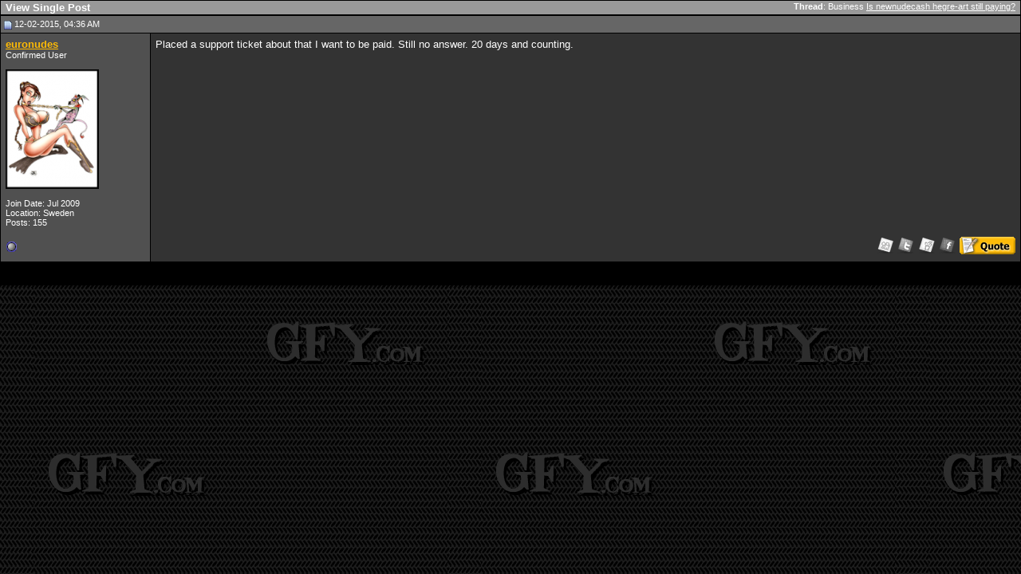

--- FILE ---
content_type: text/html; charset=ISO-8859-1
request_url: https://gfy.com/20653593-post24.html?s=e28273d6743c740a0389a087f781678d
body_size: 4181
content:
<!DOCTYPE html PUBLIC "-//W3C//DTD XHTML 1.0 Transitional//EN" "http://www.w3.org/TR/xhtml1/DTD/xhtml1-transitional.dtd">
<html xmlns="http://www.w3.org/1999/xhtml" dir="ltr" lang="en">
<head>
<base href="https://gfy.com/" /><!--[if IE]></base><![endif]-->
<link rel="canonical" href="https://gfy.com/20653593-post24.html" />
<link rel="shortcut icon" type="image/x-icon" href="https://gfy.com/favicon_GFY.ico"/>
<link rel="icon" type="image/ico" href="https://gfy.com/favicon_GFY.ico"/>
<meta http-equiv="Content-Type" content="text/html; charset=ISO-8859-1" />
<meta name="generator" content="vBulletin 3.8.8" />

<meta name="keywords" content="affiliate resource board, adult webmaster resources, adult webmaster resource, adult webmaster board, Adult Webmaster Forum, Adult Webmaster Board, Adult Webmaster Message Board" />
<meta name="description" content="Post 20653593 -GFY - Adult Webmaster Forum" />


<!-- CSS Stylesheet -->
<style type="text/css" id="vbulletin_css">
/**
* vBulletin 3.8.8 CSS
* Style: 'GFY Webmaster Board vBulletin 3 Style ALL'; Style ID: 18
*/
body
{
	background: black;
	color: white;
	font: 10pt verdana, geneva, lucida, 'lucida grande', arial, helvetica, sans-serif;
	margin: 0px 0px 0px 0px;
	padding: 0px;
	background-image: url('/skins/gfy/skin/bg_org.gif');
}
a:link, body_alink
{
	color: #fdba05;
}
a:visited, body_avisited
{
	color: white;
}
a:hover, a:active, body_ahover
{
	color: #cc6600;
}
td, th, p, li
{
	background: transparent;
	font: 10pt verdana, geneva, lucida, 'lucida grande', arial, helvetica, sans-serif;
}
.tborder
{
	background: black;
	color: black;
}
.tcat
{
	background: #999999;
	color: #ffffff;
	font: bold 10pt verdana, geneva, lucida, 'lucida grande', arial, helvetica, sans-serif;
	padding: 1px 6px 1px 6px;
	/*border-color: yellow;
	border-width: 2px;
	border-style: solid;*/
}
.tcat a:link, .tcat_alink
{
	color: #ffffff;
	text-decoration: none;
}
.tcat a:visited, .tcat_avisited
{
	color: #ffffff;
	text-decoration: none;
}
.tcat a:hover, .tcat a:active, .tcat_ahover
{
	color: #999999;
	text-decoration: underline;
}
.thead
{
	background: #666666;
	color: #FFFFFF;
	font: bold 11px tahoma, verdana, geneva, lucida, 'lucida grande', arial, helvetica, sans-serif;
}
.thead a:link, .thead_alink
{
	color: #FFFFFF;
}
.thead a:visited, .thead_avisited
{
	color: #FFFFFF;
}
.thead a:hover, .thead a:active, .thead_ahover
{
	color: #FFFFFF;
}
.tfoot
{
	color: #cccccc;
}
.tfoot a:link, .tfoot_alink
{
	color: #cccccc;
}
.tfoot a:visited, .tfoot_avisited
{
	color: #cccccc;
}
.tfoot a:hover, .tfoot a:active, .tfoot_ahover
{
	color: white;
}
.alt1, .alt1Active
{
	background: #333333;
	color: white;
}
.alt2, .alt2Active
{
	background: #505050;
	color: white;
}
.inlinemod
{
	background: #FFFFCC;
	color: #000000;
}
.wysiwyg
{
	background: #cccccc;
	color: #000000;
	font: 10pt verdana, geneva, lucida, 'lucida grande', arial, helvetica, sans-serif;
}
textarea, .bginput
{
	background: #cccccc;
	font: 10pt verdana, geneva, lucida, 'lucida grande', arial, helvetica, sans-serif;
}
.bginput option, .bginput optgroup
{
	font-size: 10pt;
	font-family: verdana, geneva, lucida, 'lucida grande', arial, helvetica, sans-serif;
}
.button
{
	font: 11px verdana, geneva, lucida, 'lucida grande', arial, helvetica, sans-serif;
}
select
{
	font: 11px verdana, geneva, lucida, 'lucida grande', arial, helvetica, sans-serif;
}
option, optgroup
{
	font-size: 11px;
	font-family: verdana, geneva, lucida, 'lucida grande', arial, helvetica, sans-serif;
}
.smallfont
{
	font: 11px verdana, geneva, lucida, 'lucida grande', arial, helvetica, sans-serif;
}
.time
{
	color: #fdba05;
}
.navbar
{
	background: transparent;
	color: #fdba05;
	font: 9px verdana, geneva, lucida, 'lucida grande', arial, helvetica, sans-serif;
}
.highlight
{
	color: #FFFFFF;
	font-weight: bold;
}
.fjsel
{
	background: #505050;
	color: white;
}
.fjdpth0
{
	background: #cccccc;
	color: #000000;
}
.panel
{
	background: #505050;
	color: white;
	padding: 10px;
	border: 2px outset;
}
.panelsurround
{
	background: black;
	color: black;
}
legend
{
	color: #fdba05;
	font: 11px tahoma, verdana, geneva, lucida, 'lucida grande', arial, helvetica, sans-serif;
}
.vbmenu_control
{
	background: #999999;
	color: #fdba05;
	font: bold 11px tahoma, verdana, geneva, lucida, 'lucida grande', arial, helvetica, sans-serif;
	padding: 1px 6px 1px 6px;
	white-space: nowrap;
	/*border-color: yellow;
	border-width: 2px;
	border-style: solid;*/
}
.vbmenu_control a:link, .vbmenu_control_alink
{
	color: #000000;
	text-decoration: none;
}
.vbmenu_control a:visited, .vbmenu_control_avisited
{
	color: #000000;
	text-decoration: none;
}
.vbmenu_control a:hover, .vbmenu_control a:active, .vbmenu_control_ahover
{
	color: white;
	text-decoration: underline;
}
.vbmenu_popup
{
	background: #505050;
	color: white;
	border: 1px solid #0B198C;
}
.vbmenu_option
{
	background: #505050;
	color: WHITE;
	font: 11px verdana, geneva, lucida, 'lucida grande', arial, helvetica, sans-serif;
	white-space: nowrap;
	cursor: pointer;
}
.vbmenu_option a:link, .vbmenu_option_alink
{
	color: #fdba05;
	text-decoration: none;
}
.vbmenu_option a:visited, .vbmenu_option_avisited
{
	color: white;
	text-decoration: none;
}
.vbmenu_option a:hover, .vbmenu_option a:active, .vbmenu_option_ahover
{
	color: #cc6600;
	text-decoration: none;
}
.vbmenu_hilite
{
	background: #cccccc;
	color: black;
	font: 11px verdana, geneva, lucida, 'lucida grande', arial, helvetica, sans-serif;
	white-space: nowrap;
	cursor: pointer;
}
.vbmenu_hilite a:link, .vbmenu_hilite_alink
{
	color: white;
	text-decoration: none;
}
.vbmenu_hilite a:visited, .vbmenu_hilite_avisited
{
	color: white;
	text-decoration: none;
}
.vbmenu_hilite a:hover, .vbmenu_hilite a:active, .vbmenu_hilite_ahover
{
	color: white;
	text-decoration: none;
}
/* ***** styling for 'big' usernames on postbit etc. ***** */
.bigusername {
font-size: 10pt;
font-weight: bold;
}


#mylink 
{
	color: #000000;
}
/* ***** pin thread ***** */
#pinoption
{
	background: #FFFFFF;
	color: BLACK;
	font: 11px verdana, geneva, lucida, 'lucida grande', arial, helvetica, sans-serif;
	white-space: nowrap;
}
#pinoptiong
{
	background: #fdba05;
	color: BLACK;
	font: 11px verdana, geneva, lucida, 'lucida grande', arial, helvetica, sans-serif;
	white-space: nowrap;
}
#pinoptionr
{
	background: #cc6600;
	color: BLACK;
	font: 11px verdana, geneva, lucida, 'lucida grande', arial, helvetica, sans-serif;
	white-space: nowrap;
}
#pinoptionold
{
	background: #505050;
	color: BLACK;
	font: 11px verdana, geneva, lucida, 'lucida grande', arial, helvetica, sans-serif;
	white-space: nowrap;
}



/* ***** small padding on 'thead' elements ***** */
td.thead, div.thead { padding: 4px; }

/* ***** basic styles for multi-page nav elements */
.pagenav a { text-decoration: none; }
.pagenav td { padding: 2px 4px 2px 4px; }

/* ***** define margin and font-size for elements inside panels ***** */
.fieldset { margin-bottom: 6px; }
.fieldset, .fieldset td, .fieldset p, .fieldset li { font-size: 11px; }

/* ***** don't change the following ***** */
form { display: inline; }
label { cursor: default; }
.normal { font-weight: normal; }
.inlineimg { vertical-align: middle; }



.wma-btn-reg {
  border-top-left-radius: 5px;
  border-top-right-radius: 5px;
  border-bottom-right-radius: 5px;
  border-bottom-left-radius: 5px;
  text-transform: uppercase;
  margin-right: 0px;
  margin-top: 1px;
  display: inline-block;
  background-image: initial;
  background-position-x: initial;
  background-position-y: initial;
  background-size: initial;
  background-repeat-x: initial;
  background-repeat-y: initial;
  background-attachment: initial;
  background-origin: initial;
  background-clip: initial;
  background-color: rgb(210, 35, 42);
  color: rgb(255, 255, 255);
  padding-top: 10px;
  padding-right: 10px;
  padding-bottom: 10px;
  padding-left: 10px;
  font-size: 15px;
  line-height: 12px;
  text-decoration-line: none;
  text-decoration-style: initial;
  text-decoration-color: initial;
}

a.wma-btn-reg, a.wma-btn-reg:hover, a.wma-btn-reg:active, a.wma-btn-reg:visited {
  color: #fff;
}
</style>
<link rel="stylesheet" type="text/css" href="clientscript/vbulletin_important.css?v=388" />


<!-- / CSS Stylesheet -->




<script type="text/javascript" src="clientscript/yui/yahoo-dom-event/yahoo-dom-event.js?v=388"></script>
<script type="text/javascript" src="clientscript/yui/connection/connection-min.js?v=388"></script>
<script type="text/javascript">
<!--
var SESSIONURL = "s=d3a54ad31e55b55dc683cf5a14fc18a7&";
var SECURITYTOKEN = "guest";
var IMGDIR_MISC = "images/misc";
var vb_disable_ajax = parseInt("0", 10);
// -->
</script>
<script type="text/javascript" src="clientscript/vbulletin_global.js?v=388"></script>
<script type="text/javascript" src="clientscript/vbulletin_menu.js?v=388"></script>


	<link rel="alternate" type="application/rss+xml" title="GoFuckYourself.com - Adult Webmaster Forum RSS Feed" href="https://gfy.com/external.php?type=RSS2" />
	



  


<script type="text/javascript">
function largerThan(a,b)
{
return a>b;
}
</script>
<script language="javascript">AC_FL_RunContent = 0;</script>
<script src="/js/AC_RunActiveContent.js" language="javascript"></script>


<!-- jQuery -->
<script src="/js/jquery-1.7.2.min.js"></script>
<script src="/js/UItoTop/js/easing.js"></script>
<link rel="stylesheet" media="screen,projection" href="https://gfy.com/js/UItoTop/css/ui.totop.css" />
<script src="https://gfy.com//js/UItoTop/js/jquery.ui.totop.min.js"></script>
<script>
$.noConflict();
jQuery(document).ready(function() {
	jQuery().UItoTop({ easingType: 'easeOutQuart' });
});
</script>

<script type="application/ld+json">
{
	"@context": "https://schema.org",
	"@type": "WebSite",
	"url": "https://gfy.com",
	"potentialAction": {
		"@type": "SearchAction",
		"target": "https://gfy.com/search.php?do=process&query={search_term_string}",
		"query-input": "required name=search_term_string"
	}
}
</script>
<title>GoFuckYourself.com - Adult Webmaster Forum - View Single Post - Business Is newnudecash hegre-art still paying?</title>
</head>
<body style="margin:0px" onload="self.focus()">

<form action="showpost.php">

<table class="tborder" cellpadding="6" cellspacing="1" border="0" width="100%" style="border-bottom-width:0px">
<tr>
	<td class="tcat">
		<div class="smallfont" style="float:right">
			<strong>Thread</strong>: Business <a style="text-decoration: underline" href="https://gfy.com/fucking-around-and-business-discussion/1152524-newnudecash-hegre-art-paying-post20653593.html?s=d3a54ad31e55b55dc683cf5a14fc18a7#post20653593">Is newnudecash hegre-art still paying?</a>
		</div>
		View Single Post
	</td>
</tr>
</table>



<!-- post #20653593 -->



<table id="post20653593" class="tborder" cellpadding="6" cellspacing="0" border="0" width="100%" align="center">
<tr>
	
		<td class="thead" style="font-weight:normal; border: 1px solid black; border-right: 0px"  id="currentPost">
			<!-- status icon and date -->
			<a name="post20653593"><img class="inlineimg" src="skins/gfy/images/statusicon/post_old.gif" alt="Old" border="0" /></a>
			12-02-2015, 04:36 AM
			
			<!-- / status icon and date -->				
		</td>
		<td class="thead" style="font-weight:normal; border: 1px solid black; border-left: 0px" align="right">

			&nbsp;

			
			
		</td>
	
</tr>
<tr valign="top">
	<td class="alt2" width="175" style="border: 1px solid black; border-top: 0px; border-bottom: 0px">
			
			<div id="postmenu_20653593">
				
				<a class="bigusername" href="https://gfy.com/members/euronudes/?s=d3a54ad31e55b55dc683cf5a14fc18a7">euronudes</a>
				<script type="text/javascript"> vbmenu_register("postmenu_20653593", true); </script>
				
			</div>
			
			<div class="smallfont">Confirmed User</div>
			
		
			
				<div class="smallfont">
					&nbsp;<br /><a href="https://gfy.com/members/euronudes/?s=d3a54ad31e55b55dc683cf5a14fc18a7"><img src="image.php?s=d3a54ad31e55b55dc683cf5a14fc18a7&amp;u=112223&amp;dateline=1441433354" width="117" height="150" alt="euronudes's Avatar" border="0" /></a>
				</div>
			
			
			<div class="smallfont">
				&nbsp;<br />
                                
				<div>Join Date: Jul 2009</div>
				<div>Location: Sweden</div>
				
				<div>
					Posts: 155
				</div>
				
				
				
				<div>    </div>



			</div>					
		
	</td>
	
	<td class="alt1" id="td_post_20653593" style="border-right: 1px solid black">
	
	
		
		
		<!-- message -->
		<div id="post_message_20653593">Placed a support ticket about that I want to be paid. Still no answer. 20 days and counting.</div>
		<!-- / message -->
	
		
		
		
		
		
	
	</td>
</tr>
<tr>
	<td class="alt2" style="border: 1px solid black; border-top: 0px">
		<img class="inlineimg" src="skins/gfy/images/statusicon/user_offline.gif" alt="euronudes is offline" border="0" />


						
		
		
		
		&nbsp;
	</td>
	
	<td class="alt1" align="right" style="border: 1px solid black; border-left: 0px; border-top: 0px">
	
		<!-- controls -->
                <a rel="nofollow" href="http://digg.com/submit?url=http://www.gfy.com/showthread.php?p=20653593" name="" target="_blank"><img src="skins/gfy/images/buttons/icon_digg.gif" alt="Share thread on Digg" border="0" /></a>

                <a rel='nofollow' onclick="window.open('http://twitter.com/home?status=Is newnudecash hegre-art still paying? http://www.gfy.com/showthread.php?p=20653593', 'twitter_share', 'height=320, width=640, toolbar=no, menubar=no, scrollbars=no, resizable=no, location=no, directories=no, status=no');" href="javascript: void(0);" name=""><img src="skins/gfy/images/buttons/icon_twitter.gif" alt="Share thread on Twitter" border="0" /></a>

                <a rel="nofollow" href="http://reddit.com/submit?url=http://www.gfy.com/showthread.php?p=20653593&amp;title=Is newnudecash hegre-art still paying?" name="" target="_blank"><img src="skins/gfy/images/buttons/icon_reddit.gif" alt="Share thread on Reddit" border="0" /></a>

                <a rel='nofollow' onclick="window.open('http://www.facebook.com/sharer.php?u=http://www.gfy.com/showthread.php?p=20653593&amp;t=Is newnudecash hegre-art still paying?', 'facebook_share', 'height=320, width=640, toolbar=no, menubar=no, scrollbars=no, resizable=no, location=no, directories=no, status=no');" href="javascript: void(0);" name=""><img src="skins/gfy/images/buttons/icon_facebook.gif" alt="Share thread on Facebook" border="0" /></a>

		
		
		
			<a href="https://gfy.com/newreply.php?do=newreply&amp;p=20653593&amp;s=d3a54ad31e55b55dc683cf5a14fc18a7" rel="nofollow"><img src="skins/gfy/images/buttons/quote.gif" alt="Reply With Quote" border="0" /></a>
		
		
		
		
		
		
		
			
			
		<!-- / controls -->



	</td>

</tr>
</table>

 
<!-- post 20653593 popup menu -->
<div class="vbmenu_popup" id="postmenu_20653593_menu" style="display:none">
	<table cellpadding="4" cellspacing="1" border="0">
	<tr>
		<td class="thead">euronudes</td>
	</tr>
	
		<tr><td class="vbmenu_option"><a href="https://gfy.com/members/euronudes/?s=d3a54ad31e55b55dc683cf5a14fc18a7">View Public Profile</a></td></tr>
	
	
	
	
	
		<tr><td class="vbmenu_option"><a href="https://gfy.com/search.php?do=finduser&amp;u=112223&amp;s=d3a54ad31e55b55dc683cf5a14fc18a7" rel="nofollow">Find More Posts by euronudes</a></td></tr>
	
	
	
	</table>
</div>
<!-- / post 20653593 popup menu -->



<!-- / post #20653593 -->

<table class="tborder" cellpadding="6" cellspacing="1" border="0" width="100%" style="border-top-width:0px">
<tr>
	<td class="tfoot" align="center">
		<input type="button" class="button" value="Close this window" id="close_button" style="display: none;" />
		&nbsp;
		<script type="text/javascript">
		<!--
		if (self.opener)
		{
			var close_button = fetch_object('close_button');
			close_button.style.display = '';
			close_button.onclick = function() { self.close(); };
		}
		//-->
		</script>
	</td>
</tr>
</table>

</form>


<!-- lightbox scripts -->
	<script type="text/javascript" src="clientscript/vbulletin_lightbox.js?v=388"></script>
	<script type="text/javascript">
	<!--
	vBulletin.register_control("vB_Lightbox_Container", "td_post_20653593", 1);
	//-->
	</script>
<!-- / lightbox scripts -->


<script type="text/javascript">
<!--
	// Main vBulletin Javascript Initialization
	vBulletin_init();
//-->
</script>

</body>
</html>